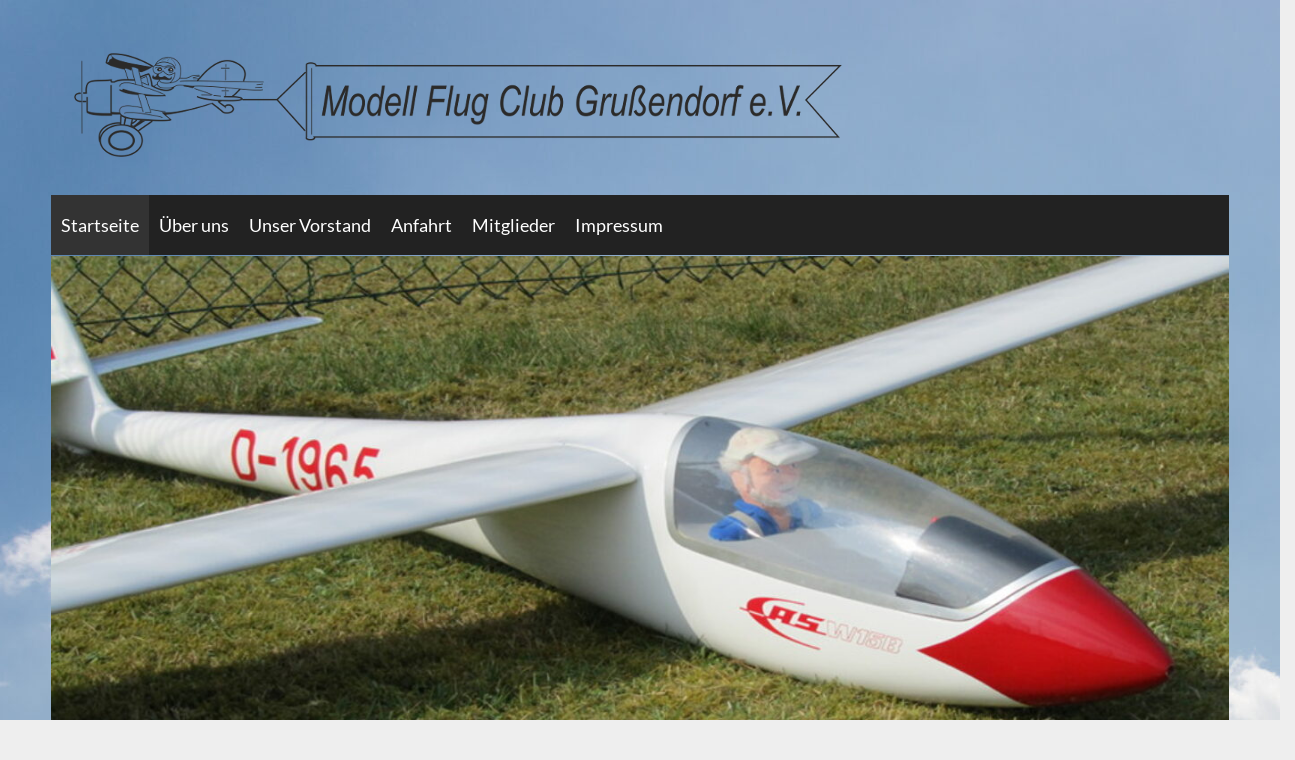

--- FILE ---
content_type: text/html; charset=UTF-8
request_url: https://mfc-grussendorf.de/
body_size: 13440
content:
<!DOCTYPE html><!-- HTML 5 -->
<html lang="de">

<head>
<meta charset="UTF-8" />
<meta name="viewport" content="width=device-width, initial-scale=1">
<link rel="profile" href="https://gmpg.org/xfn/11" />
<link rel="pingback" href="https://mfc-grussendorf.de/xmlrpc.php" />

<title>MFC-Grussendorf</title>
<meta name='robots' content='max-image-preview:large' />
<link rel='dns-prefetch' href='//www.googletagmanager.com' />
<link rel="alternate" type="application/rss+xml" title="MFC-Grussendorf &raquo; Feed" href="https://mfc-grussendorf.de/feed/" />
<link rel="alternate" type="application/rss+xml" title="MFC-Grussendorf &raquo; Kommentar-Feed" href="https://mfc-grussendorf.de/comments/feed/" />
<style id='wp-img-auto-sizes-contain-inline-css' type='text/css'>
img:is([sizes=auto i],[sizes^="auto," i]){contain-intrinsic-size:3000px 1500px}
/*# sourceURL=wp-img-auto-sizes-contain-inline-css */
</style>

<link rel='stylesheet' id='courage-custom-fonts-css' href='https://mfc-grussendorf.de/wp-content/themes/courage/css/custom-fonts.css?ver=20180413' type='text/css' media='all' />
<style id='wp-emoji-styles-inline-css' type='text/css'>

	img.wp-smiley, img.emoji {
		display: inline !important;
		border: none !important;
		box-shadow: none !important;
		height: 1em !important;
		width: 1em !important;
		margin: 0 0.07em !important;
		vertical-align: -0.1em !important;
		background: none !important;
		padding: 0 !important;
	}
/*# sourceURL=wp-emoji-styles-inline-css */
</style>
<link rel='stylesheet' id='wp-block-library-css' href='https://mfc-grussendorf.de/wp-includes/css/dist/block-library/style.min.css?ver=63fbf916aa2f708baf4ac321b99d41f7' type='text/css' media='all' />
<style id='wp-block-heading-inline-css' type='text/css'>
h1:where(.wp-block-heading).has-background,h2:where(.wp-block-heading).has-background,h3:where(.wp-block-heading).has-background,h4:where(.wp-block-heading).has-background,h5:where(.wp-block-heading).has-background,h6:where(.wp-block-heading).has-background{padding:1.25em 2.375em}h1.has-text-align-left[style*=writing-mode]:where([style*=vertical-lr]),h1.has-text-align-right[style*=writing-mode]:where([style*=vertical-rl]),h2.has-text-align-left[style*=writing-mode]:where([style*=vertical-lr]),h2.has-text-align-right[style*=writing-mode]:where([style*=vertical-rl]),h3.has-text-align-left[style*=writing-mode]:where([style*=vertical-lr]),h3.has-text-align-right[style*=writing-mode]:where([style*=vertical-rl]),h4.has-text-align-left[style*=writing-mode]:where([style*=vertical-lr]),h4.has-text-align-right[style*=writing-mode]:where([style*=vertical-rl]),h5.has-text-align-left[style*=writing-mode]:where([style*=vertical-lr]),h5.has-text-align-right[style*=writing-mode]:where([style*=vertical-rl]),h6.has-text-align-left[style*=writing-mode]:where([style*=vertical-lr]),h6.has-text-align-right[style*=writing-mode]:where([style*=vertical-rl]){rotate:180deg}
/*# sourceURL=https://mfc-grussendorf.de/wp-includes/blocks/heading/style.min.css */
</style>
<style id='wp-block-paragraph-inline-css' type='text/css'>
.is-small-text{font-size:.875em}.is-regular-text{font-size:1em}.is-large-text{font-size:2.25em}.is-larger-text{font-size:3em}.has-drop-cap:not(:focus):first-letter{float:left;font-size:8.4em;font-style:normal;font-weight:100;line-height:.68;margin:.05em .1em 0 0;text-transform:uppercase}body.rtl .has-drop-cap:not(:focus):first-letter{float:none;margin-left:.1em}p.has-drop-cap.has-background{overflow:hidden}:root :where(p.has-background){padding:1.25em 2.375em}:where(p.has-text-color:not(.has-link-color)) a{color:inherit}p.has-text-align-left[style*="writing-mode:vertical-lr"],p.has-text-align-right[style*="writing-mode:vertical-rl"]{rotate:180deg}
/*# sourceURL=https://mfc-grussendorf.de/wp-includes/blocks/paragraph/style.min.css */
</style>
<style id='global-styles-inline-css' type='text/css'>
:root{--wp--preset--aspect-ratio--square: 1;--wp--preset--aspect-ratio--4-3: 4/3;--wp--preset--aspect-ratio--3-4: 3/4;--wp--preset--aspect-ratio--3-2: 3/2;--wp--preset--aspect-ratio--2-3: 2/3;--wp--preset--aspect-ratio--16-9: 16/9;--wp--preset--aspect-ratio--9-16: 9/16;--wp--preset--color--black: #353535;--wp--preset--color--cyan-bluish-gray: #abb8c3;--wp--preset--color--white: #ffffff;--wp--preset--color--pale-pink: #f78da7;--wp--preset--color--vivid-red: #cf2e2e;--wp--preset--color--luminous-vivid-orange: #ff6900;--wp--preset--color--luminous-vivid-amber: #fcb900;--wp--preset--color--light-green-cyan: #7bdcb5;--wp--preset--color--vivid-green-cyan: #00d084;--wp--preset--color--pale-cyan-blue: #8ed1fc;--wp--preset--color--vivid-cyan-blue: #0693e3;--wp--preset--color--vivid-purple: #9b51e0;--wp--preset--color--primary: #2277bb;--wp--preset--color--light-gray: #f0f0f0;--wp--preset--color--dark-gray: #777777;--wp--preset--gradient--vivid-cyan-blue-to-vivid-purple: linear-gradient(135deg,rgb(6,147,227) 0%,rgb(155,81,224) 100%);--wp--preset--gradient--light-green-cyan-to-vivid-green-cyan: linear-gradient(135deg,rgb(122,220,180) 0%,rgb(0,208,130) 100%);--wp--preset--gradient--luminous-vivid-amber-to-luminous-vivid-orange: linear-gradient(135deg,rgb(252,185,0) 0%,rgb(255,105,0) 100%);--wp--preset--gradient--luminous-vivid-orange-to-vivid-red: linear-gradient(135deg,rgb(255,105,0) 0%,rgb(207,46,46) 100%);--wp--preset--gradient--very-light-gray-to-cyan-bluish-gray: linear-gradient(135deg,rgb(238,238,238) 0%,rgb(169,184,195) 100%);--wp--preset--gradient--cool-to-warm-spectrum: linear-gradient(135deg,rgb(74,234,220) 0%,rgb(151,120,209) 20%,rgb(207,42,186) 40%,rgb(238,44,130) 60%,rgb(251,105,98) 80%,rgb(254,248,76) 100%);--wp--preset--gradient--blush-light-purple: linear-gradient(135deg,rgb(255,206,236) 0%,rgb(152,150,240) 100%);--wp--preset--gradient--blush-bordeaux: linear-gradient(135deg,rgb(254,205,165) 0%,rgb(254,45,45) 50%,rgb(107,0,62) 100%);--wp--preset--gradient--luminous-dusk: linear-gradient(135deg,rgb(255,203,112) 0%,rgb(199,81,192) 50%,rgb(65,88,208) 100%);--wp--preset--gradient--pale-ocean: linear-gradient(135deg,rgb(255,245,203) 0%,rgb(182,227,212) 50%,rgb(51,167,181) 100%);--wp--preset--gradient--electric-grass: linear-gradient(135deg,rgb(202,248,128) 0%,rgb(113,206,126) 100%);--wp--preset--gradient--midnight: linear-gradient(135deg,rgb(2,3,129) 0%,rgb(40,116,252) 100%);--wp--preset--font-size--small: 13px;--wp--preset--font-size--medium: 20px;--wp--preset--font-size--large: 36px;--wp--preset--font-size--x-large: 42px;--wp--preset--spacing--20: 0.44rem;--wp--preset--spacing--30: 0.67rem;--wp--preset--spacing--40: 1rem;--wp--preset--spacing--50: 1.5rem;--wp--preset--spacing--60: 2.25rem;--wp--preset--spacing--70: 3.38rem;--wp--preset--spacing--80: 5.06rem;--wp--preset--shadow--natural: 6px 6px 9px rgba(0, 0, 0, 0.2);--wp--preset--shadow--deep: 12px 12px 50px rgba(0, 0, 0, 0.4);--wp--preset--shadow--sharp: 6px 6px 0px rgba(0, 0, 0, 0.2);--wp--preset--shadow--outlined: 6px 6px 0px -3px rgb(255, 255, 255), 6px 6px rgb(0, 0, 0);--wp--preset--shadow--crisp: 6px 6px 0px rgb(0, 0, 0);}:where(.is-layout-flex){gap: 0.5em;}:where(.is-layout-grid){gap: 0.5em;}body .is-layout-flex{display: flex;}.is-layout-flex{flex-wrap: wrap;align-items: center;}.is-layout-flex > :is(*, div){margin: 0;}body .is-layout-grid{display: grid;}.is-layout-grid > :is(*, div){margin: 0;}:where(.wp-block-columns.is-layout-flex){gap: 2em;}:where(.wp-block-columns.is-layout-grid){gap: 2em;}:where(.wp-block-post-template.is-layout-flex){gap: 1.25em;}:where(.wp-block-post-template.is-layout-grid){gap: 1.25em;}.has-black-color{color: var(--wp--preset--color--black) !important;}.has-cyan-bluish-gray-color{color: var(--wp--preset--color--cyan-bluish-gray) !important;}.has-white-color{color: var(--wp--preset--color--white) !important;}.has-pale-pink-color{color: var(--wp--preset--color--pale-pink) !important;}.has-vivid-red-color{color: var(--wp--preset--color--vivid-red) !important;}.has-luminous-vivid-orange-color{color: var(--wp--preset--color--luminous-vivid-orange) !important;}.has-luminous-vivid-amber-color{color: var(--wp--preset--color--luminous-vivid-amber) !important;}.has-light-green-cyan-color{color: var(--wp--preset--color--light-green-cyan) !important;}.has-vivid-green-cyan-color{color: var(--wp--preset--color--vivid-green-cyan) !important;}.has-pale-cyan-blue-color{color: var(--wp--preset--color--pale-cyan-blue) !important;}.has-vivid-cyan-blue-color{color: var(--wp--preset--color--vivid-cyan-blue) !important;}.has-vivid-purple-color{color: var(--wp--preset--color--vivid-purple) !important;}.has-black-background-color{background-color: var(--wp--preset--color--black) !important;}.has-cyan-bluish-gray-background-color{background-color: var(--wp--preset--color--cyan-bluish-gray) !important;}.has-white-background-color{background-color: var(--wp--preset--color--white) !important;}.has-pale-pink-background-color{background-color: var(--wp--preset--color--pale-pink) !important;}.has-vivid-red-background-color{background-color: var(--wp--preset--color--vivid-red) !important;}.has-luminous-vivid-orange-background-color{background-color: var(--wp--preset--color--luminous-vivid-orange) !important;}.has-luminous-vivid-amber-background-color{background-color: var(--wp--preset--color--luminous-vivid-amber) !important;}.has-light-green-cyan-background-color{background-color: var(--wp--preset--color--light-green-cyan) !important;}.has-vivid-green-cyan-background-color{background-color: var(--wp--preset--color--vivid-green-cyan) !important;}.has-pale-cyan-blue-background-color{background-color: var(--wp--preset--color--pale-cyan-blue) !important;}.has-vivid-cyan-blue-background-color{background-color: var(--wp--preset--color--vivid-cyan-blue) !important;}.has-vivid-purple-background-color{background-color: var(--wp--preset--color--vivid-purple) !important;}.has-black-border-color{border-color: var(--wp--preset--color--black) !important;}.has-cyan-bluish-gray-border-color{border-color: var(--wp--preset--color--cyan-bluish-gray) !important;}.has-white-border-color{border-color: var(--wp--preset--color--white) !important;}.has-pale-pink-border-color{border-color: var(--wp--preset--color--pale-pink) !important;}.has-vivid-red-border-color{border-color: var(--wp--preset--color--vivid-red) !important;}.has-luminous-vivid-orange-border-color{border-color: var(--wp--preset--color--luminous-vivid-orange) !important;}.has-luminous-vivid-amber-border-color{border-color: var(--wp--preset--color--luminous-vivid-amber) !important;}.has-light-green-cyan-border-color{border-color: var(--wp--preset--color--light-green-cyan) !important;}.has-vivid-green-cyan-border-color{border-color: var(--wp--preset--color--vivid-green-cyan) !important;}.has-pale-cyan-blue-border-color{border-color: var(--wp--preset--color--pale-cyan-blue) !important;}.has-vivid-cyan-blue-border-color{border-color: var(--wp--preset--color--vivid-cyan-blue) !important;}.has-vivid-purple-border-color{border-color: var(--wp--preset--color--vivid-purple) !important;}.has-vivid-cyan-blue-to-vivid-purple-gradient-background{background: var(--wp--preset--gradient--vivid-cyan-blue-to-vivid-purple) !important;}.has-light-green-cyan-to-vivid-green-cyan-gradient-background{background: var(--wp--preset--gradient--light-green-cyan-to-vivid-green-cyan) !important;}.has-luminous-vivid-amber-to-luminous-vivid-orange-gradient-background{background: var(--wp--preset--gradient--luminous-vivid-amber-to-luminous-vivid-orange) !important;}.has-luminous-vivid-orange-to-vivid-red-gradient-background{background: var(--wp--preset--gradient--luminous-vivid-orange-to-vivid-red) !important;}.has-very-light-gray-to-cyan-bluish-gray-gradient-background{background: var(--wp--preset--gradient--very-light-gray-to-cyan-bluish-gray) !important;}.has-cool-to-warm-spectrum-gradient-background{background: var(--wp--preset--gradient--cool-to-warm-spectrum) !important;}.has-blush-light-purple-gradient-background{background: var(--wp--preset--gradient--blush-light-purple) !important;}.has-blush-bordeaux-gradient-background{background: var(--wp--preset--gradient--blush-bordeaux) !important;}.has-luminous-dusk-gradient-background{background: var(--wp--preset--gradient--luminous-dusk) !important;}.has-pale-ocean-gradient-background{background: var(--wp--preset--gradient--pale-ocean) !important;}.has-electric-grass-gradient-background{background: var(--wp--preset--gradient--electric-grass) !important;}.has-midnight-gradient-background{background: var(--wp--preset--gradient--midnight) !important;}.has-small-font-size{font-size: var(--wp--preset--font-size--small) !important;}.has-medium-font-size{font-size: var(--wp--preset--font-size--medium) !important;}.has-large-font-size{font-size: var(--wp--preset--font-size--large) !important;}.has-x-large-font-size{font-size: var(--wp--preset--font-size--x-large) !important;}
/*# sourceURL=global-styles-inline-css */
</style>
<style id='core-block-supports-inline-css' type='text/css'>
.wp-elements-9ee7d5afd0e6b69d5128e0d8c3884017 a:where(:not(.wp-element-button)){color:var(--wp--preset--color--black);}
/*# sourceURL=core-block-supports-inline-css */
</style>

<style id='classic-theme-styles-inline-css' type='text/css'>
/*! This file is auto-generated */
.wp-block-button__link{color:#fff;background-color:#32373c;border-radius:9999px;box-shadow:none;text-decoration:none;padding:calc(.667em + 2px) calc(1.333em + 2px);font-size:1.125em}.wp-block-file__button{background:#32373c;color:#fff;text-decoration:none}
/*# sourceURL=/wp-includes/css/classic-themes.min.css */
</style>
<link rel='stylesheet' id='osm-map-css-css' href='https://mfc-grussendorf.de/wp-content/plugins/osm/css/osm_map.css?ver=63fbf916aa2f708baf4ac321b99d41f7' type='text/css' media='all' />
<link rel='stylesheet' id='osm-ol3-css-css' href='https://mfc-grussendorf.de/wp-content/plugins/osm/js/OL/7.1.0/ol.css?ver=63fbf916aa2f708baf4ac321b99d41f7' type='text/css' media='all' />
<link rel='stylesheet' id='osm-ol3-ext-css-css' href='https://mfc-grussendorf.de/wp-content/plugins/osm/css/osm_map_v3.css?ver=63fbf916aa2f708baf4ac321b99d41f7' type='text/css' media='all' />
<link rel='stylesheet' id='if-menu-site-css-css' href='https://mfc-grussendorf.de/wp-content/plugins/if-menu/assets/if-menu-site.css?ver=63fbf916aa2f708baf4ac321b99d41f7' type='text/css' media='all' />
<link rel='stylesheet' id='megamenu-css' href='https://mfc-grussendorf.de/wp-content/uploads/maxmegamenu/style.css?ver=26a1d6' type='text/css' media='all' />
<link rel='stylesheet' id='dashicons-css' href='https://mfc-grussendorf.de/wp-includes/css/dashicons.min.css?ver=63fbf916aa2f708baf4ac321b99d41f7' type='text/css' media='all' />
<link rel='stylesheet' id='courage-stylesheet-css' href='https://mfc-grussendorf.de/wp-content/themes/courage/style.css?ver=1.5.7' type='text/css' media='all' />
<style id='courage-stylesheet-inline-css' type='text/css'>
.site-title, .site-description {
	position: absolute;
	clip: rect(1px, 1px, 1px, 1px);
}
/*# sourceURL=courage-stylesheet-inline-css */
</style>
<link rel='stylesheet' id='genericons-css' href='https://mfc-grussendorf.de/wp-content/themes/courage/css/genericons/genericons.css?ver=3.4.1' type='text/css' media='all' />
<script type="text/javascript" src="https://mfc-grussendorf.de/wp-includes/js/jquery/jquery.min.js?ver=3.7.1" id="jquery-core-js"></script>
<script type="text/javascript" src="https://mfc-grussendorf.de/wp-includes/js/jquery/jquery-migrate.min.js?ver=3.4.1" id="jquery-migrate-js"></script>
<script type="text/javascript" src="https://mfc-grussendorf.de/wp-content/plugins/osm/js/OL/2.13.1/OpenLayers.js?ver=63fbf916aa2f708baf4ac321b99d41f7" id="osm-ol-library-js"></script>
<script type="text/javascript" src="https://mfc-grussendorf.de/wp-content/plugins/osm/js/OSM/openlayers/OpenStreetMap.js?ver=63fbf916aa2f708baf4ac321b99d41f7" id="osm-osm-library-js"></script>
<script type="text/javascript" src="https://mfc-grussendorf.de/wp-content/plugins/osm/js/OSeaM/harbours.js?ver=63fbf916aa2f708baf4ac321b99d41f7" id="osm-harbours-library-js"></script>
<script type="text/javascript" src="https://mfc-grussendorf.de/wp-content/plugins/osm/js/OSeaM/map_utils.js?ver=63fbf916aa2f708baf4ac321b99d41f7" id="osm-map-utils-library-js"></script>
<script type="text/javascript" src="https://mfc-grussendorf.de/wp-content/plugins/osm/js/OSeaM/utilities.js?ver=63fbf916aa2f708baf4ac321b99d41f7" id="osm-utilities-library-js"></script>
<script type="text/javascript" src="https://mfc-grussendorf.de/wp-content/plugins/osm/js/osm-plugin-lib.js?ver=63fbf916aa2f708baf4ac321b99d41f7" id="OsmScript-js"></script>
<script type="text/javascript" src="https://mfc-grussendorf.de/wp-content/plugins/osm/js/polyfill/v2/polyfill.min.js?features=requestAnimationFrame%2CElement.prototype.classList%2CURL&amp;ver=6.9" id="osm-polyfill-js"></script>
<script type="text/javascript" src="https://mfc-grussendorf.de/wp-content/plugins/osm/js/OL/7.1.0/ol.js?ver=63fbf916aa2f708baf4ac321b99d41f7" id="osm-ol3-library-js"></script>
<script type="text/javascript" src="https://mfc-grussendorf.de/wp-content/plugins/osm/js/osm-v3-plugin-lib.js?ver=63fbf916aa2f708baf4ac321b99d41f7" id="osm-ol3-ext-library-js"></script>
<script type="text/javascript" src="https://mfc-grussendorf.de/wp-content/plugins/osm/js/osm-metabox-events.js?ver=63fbf916aa2f708baf4ac321b99d41f7" id="osm-ol3-metabox-events-js"></script>
<script type="text/javascript" src="https://mfc-grussendorf.de/wp-content/plugins/osm/js/osm-startup-lib.js?ver=63fbf916aa2f708baf4ac321b99d41f7" id="osm-map-startup-js"></script>
<script type="text/javascript" id="courage-jquery-navigation-js-extra">
/* <![CDATA[ */
var courage_mainnav_title = {"text":"Men\u00fc"};
//# sourceURL=courage-jquery-navigation-js-extra
/* ]]> */
</script>
<script type="text/javascript" src="https://mfc-grussendorf.de/wp-content/themes/courage/js/navigation.js?ver=20210324" id="courage-jquery-navigation-js"></script>

<!-- Google Tag (gtac.js) durch Site-Kit hinzugefügt -->
<!-- Von Site Kit hinzugefügtes Google-Analytics-Snippet -->
<script type="text/javascript" src="https://www.googletagmanager.com/gtag/js?id=GT-WRCMKQ9B" id="google_gtagjs-js" async></script>
<script type="text/javascript" id="google_gtagjs-js-after">
/* <![CDATA[ */
window.dataLayer = window.dataLayer || [];function gtag(){dataLayer.push(arguments);}
gtag("set","linker",{"domains":["mfc-grussendorf.de"]});
gtag("js", new Date());
gtag("set", "developer_id.dZTNiMT", true);
gtag("config", "GT-WRCMKQ9B");
//# sourceURL=google_gtagjs-js-after
/* ]]> */
</script>
<link rel="https://api.w.org/" href="https://mfc-grussendorf.de/wp-json/" /><link rel="EditURI" type="application/rsd+xml" title="RSD" href="https://mfc-grussendorf.de/xmlrpc.php?rsd" />
<meta name="generator" content="Site Kit by Google 1.168.0" /><script type="text/javascript"> 

/**  all layers have to be in this global array - in further process each map will have something like vectorM[map_ol3js_n][layer_n] */
var vectorM = [[]];


/** put translations from PHP/mo to JavaScript */
var translations = [];

/** global GET-Parameters */
var HTTP_GET_VARS = [];

</script><!-- OSM plugin V6.1.9: did not add geo meta tags. --> 
<style type="text/css" id="custom-background-css">
body.custom-background { background-image: url("https://mfc-grussendorf.de/wp-content/uploads/2025/03/spring-sunlight-daylight-beautiful-peace-scaled.jpg"); background-position: left top; background-size: auto; background-repeat: repeat; background-attachment: scroll; }
</style>
	<link rel="icon" href="https://mfc-grussendorf.de/wp-content/uploads/2025/03/airplane.png" sizes="32x32" />
<link rel="icon" href="https://mfc-grussendorf.de/wp-content/uploads/2025/03/airplane.png" sizes="192x192" />
<link rel="apple-touch-icon" href="https://mfc-grussendorf.de/wp-content/uploads/2025/03/airplane.png" />
<meta name="msapplication-TileImage" content="https://mfc-grussendorf.de/wp-content/uploads/2025/03/airplane.png" />
<style type="text/css">/** Mega Menu CSS: fs **/</style>
				<style type="text/css" id="c4wp-checkout-css">
					.woocommerce-checkout .c4wp_captcha_field {
						margin-bottom: 10px;
						margin-top: 15px;
						position: relative;
						display: inline-block;
					}
				</style>
							<style type="text/css" id="c4wp-v3-lp-form-css">
				.login #login, .login #lostpasswordform {
					min-width: 350px !important;
				}
				.wpforms-field-c4wp iframe {
					width: 100% !important;
				}
			</style>
			<style id='storepress-marquee-view-style-inline-css' type='text/css'>
/*!**********************************************************************************************************************************************************************************************************************************************!*\
  !*** css ./node_modules/css-loader/dist/cjs.js??ruleSet[1].rules[4].use[1]!./node_modules/postcss-loader/dist/cjs.js??ruleSet[1].rules[4].use[2]!./node_modules/sass-loader/dist/cjs.js??ruleSet[1].rules[4].use[3]!./src/marquee/view.scss ***!
  \**********************************************************************************************************************************************************************************************************************************************/
.wp-block-storepress-marquee {
  --animation-direction: normal;
  --content-gap: 40px;
  --animation-speed: 10s;
  --overlay-color: transparent;
  --white-space: wrap;
  --animation-play-state: paused;
  --animation-name: storepress-marquee-animation-x;
  --_animation-transform: calc(-100% - var(--content-gap));
  position: relative;
  display: flex;
  align-items: center;
  gap: var(--content-gap);
  overflow: clip;
}
.wp-block-storepress-marquee:hover > .wp-block-storepress-marquee__item {
  animation-play-state: var(--animation-play-state);
}
.wp-block-storepress-marquee > .wp-block-storepress-marquee__item {
  flex: 1 0 100%;
  animation: var(--animation-name) var(--animation-speed) linear infinite;
  animation-direction: var(--animation-direction);
}
@media (prefers-reduced-motion: reduce) {
  .wp-block-storepress-marquee > .wp-block-storepress-marquee__item {
    animation: none !important;
  }
  .wp-block-storepress-marquee > .wp-block-storepress-marquee__item.mirror {
    display: none;
  }
}
.wp-block-storepress-marquee.orientation-x {
  flex-direction: row;
}
.wp-block-storepress-marquee.orientation-x > .wp-block-storepress-marquee__item > *:not(.wp-block-group) {
  white-space: var(--white-space);
}
.wp-block-storepress-marquee.orientation-x > .wp-block-storepress-marquee__item > * > * {
  white-space: var(--white-space);
}
.wp-block-storepress-marquee.orientation-y {
  flex-direction: column;
  /*& > .wp-block-storepress-marquee__item {
  	!*animation-delay: -3s;*!
  	white-space: var(--white-space);
  }*/
}
.wp-block-storepress-marquee.orientation-y > .wp-block-storepress-marquee__item > *:not(.wp-block-group) {
  white-space: var(--white-space);
}
.wp-block-storepress-marquee.orientation-y > .wp-block-storepress-marquee__item > * > * {
  white-space: var(--white-space);
}
.wp-block-storepress-marquee.has-overlay-color {
  isolation: isolate;
}
.wp-block-storepress-marquee.has-overlay-color::before, .wp-block-storepress-marquee.has-overlay-color::after {
  pointer-events: none;
  position: absolute;
  content: "";
  z-index: 1;
  inset: 0;
}
.wp-block-storepress-marquee.has-overlay-color.orientation-x::before, .wp-block-storepress-marquee.has-overlay-color.orientation-x::after {
  width: 10%;
  height: 100%;
}
.wp-block-storepress-marquee.has-overlay-color.orientation-x::before {
  background: linear-gradient(270deg, transparent 0%, var(--overlay-color) 100%);
  margin-inline: 0 auto;
}
.wp-block-storepress-marquee.has-overlay-color.orientation-x::after {
  background: linear-gradient(90deg, transparent 0%, var(--overlay-color) 100%);
  margin-inline: auto 0;
}
.wp-block-storepress-marquee.has-overlay-color.orientation-y::before, .wp-block-storepress-marquee.has-overlay-color.orientation-y::after {
  width: 100%;
  height: 10%;
}
.wp-block-storepress-marquee.has-overlay-color.orientation-y::before {
  background: linear-gradient(0deg, transparent 0%, var(--overlay-color) 100%);
  margin-block: 0 auto;
}
.wp-block-storepress-marquee.has-overlay-color.orientation-y::after {
  background: linear-gradient(180deg, transparent 0%, var(--overlay-color) 100%);
  margin-block: auto 0;
}

@keyframes storepress-marquee-animation-x {
  from {
    transform: translateX(0);
  }
  to {
    transform: translateX(var(--_animation-transform));
  }
}
@keyframes storepress-marquee-animation-y {
  from {
    transform: translateY(0);
  }
  to {
    transform: translateY(var(--_animation-transform));
  }
}

/*# sourceMappingURL=view.css.map*/
/*# sourceURL=https://mfc-grussendorf.de/wp-content/plugins/marquee-block/build/marquee/view.css */
</style>
<link rel='stylesheet' id='splw-fontello-css' href='https://mfc-grussendorf.de/wp-content/plugins/location-weather/assets/css/fontello.min.css?ver=2.1.6' type='text/css' media='all' />
<link rel='stylesheet' id='splw-styles-css' href='https://mfc-grussendorf.de/wp-content/plugins/location-weather/assets/css/splw-style.min.css?ver=2.1.6' type='text/css' media='all' />
<link rel='stylesheet' id='splw-old-styles-css' href='https://mfc-grussendorf.de/wp-content/plugins/location-weather/assets/css/old-style.min.css?ver=2.1.6' type='text/css' media='all' />
</head>

<body data-rsssl=1 class="home blog custom-background wp-custom-logo wp-theme-courage mega-menu-primary">

<a class="skip-link screen-reader-text" href="#content">Skip to content</a>

	<div id="topheader-wrap">
		
	<div id="topheader" class="clearfix">

		
	</div>	</div>

	<div id="wrapper" class="hfeed">

		<div id="header-wrap">

			<header id="header" class="clearfix" role="banner">

				<div id="logo" class="clearfix">

					<a href="https://mfc-grussendorf.de/" class="custom-logo-link" rel="home" aria-current="page"><img width="768" height="104" src="https://mfc-grussendorf.de/wp-content/uploads/2025/03/cropped-MFC02_03.png" class="custom-logo" alt="MFC-Grussendorf" decoding="async" fetchpriority="high" srcset="https://mfc-grussendorf.de/wp-content/uploads/2025/03/cropped-MFC02_03.png 768w, https://mfc-grussendorf.de/wp-content/uploads/2025/03/cropped-MFC02_03-300x41.png 300w" sizes="(max-width: 768px) 100vw, 768px" /></a>					
			<h1 class="site-title"><a href="https://mfc-grussendorf.de/" rel="home">MFC-Grussendorf</a></h1>

							
				</div>

				<div id="header-content" class="clearfix">
									</div>

			</header>

		</div>

		<div id="navi-wrap">
			<nav id="mainnav" class="clearfix" role="navigation">
				<div id="mega-menu-wrap-primary" class="mega-menu-wrap"><div class="mega-menu-toggle"><div class="mega-toggle-blocks-left"></div><div class="mega-toggle-blocks-center"></div><div class="mega-toggle-blocks-right"><div class='mega-toggle-block mega-menu-toggle-animated-block mega-toggle-block-1' id='mega-toggle-block-1'><button aria-label="Toggle Menu" class="mega-toggle-animated mega-toggle-animated-slider" type="button" aria-expanded="false">
                  <span class="mega-toggle-animated-box">
                    <span class="mega-toggle-animated-inner"></span>
                  </span>
                </button></div></div></div><ul id="mega-menu-primary" class="mega-menu max-mega-menu mega-menu-horizontal mega-no-js" data-event="hover_intent" data-effect="fade_up" data-effect-speed="200" data-effect-mobile="slide" data-effect-speed-mobile="200" data-mobile-force-width="false" data-second-click="go" data-document-click="collapse" data-vertical-behaviour="standard" data-breakpoint="768" data-unbind="true" data-mobile-state="collapse_all" data-mobile-direction="vertical" data-hover-intent-timeout="300" data-hover-intent-interval="100"><li class="mega-menu-item mega-menu-item-type-custom mega-menu-item-object-custom mega-current-menu-item mega-current_page_item mega-menu-item-home mega-align-bottom-left mega-menu-flyout mega-menu-item-245" id="mega-menu-item-245"><a class="mega-menu-link" href="https://mfc-grussendorf.de" aria-current="page" tabindex="0">Startseite</a></li><li class="mega-menu-item mega-menu-item-type-post_type mega-menu-item-object-page mega-align-bottom-left mega-menu-flyout mega-menu-item-93" id="mega-menu-item-93"><a class="mega-menu-link" href="https://mfc-grussendorf.de/ueber-uns/" tabindex="0">Über uns</a></li><li class="mega-menu-item mega-menu-item-type-post_type mega-menu-item-object-page mega-align-bottom-left mega-menu-flyout mega-menu-item-111" id="mega-menu-item-111"><a class="mega-menu-link" href="https://mfc-grussendorf.de/unser-vorstand/" tabindex="0">Unser Vorstand</a></li><li class="mega-menu-item mega-menu-item-type-post_type mega-menu-item-object-page mega-align-bottom-left mega-menu-flyout mega-menu-item-117" id="mega-menu-item-117"><a class="mega-menu-link" href="https://mfc-grussendorf.de/anfahrt/" tabindex="0">Anfahrt</a></li><li class="mega-menu-item mega-menu-item-type-post_type mega-menu-item-object-page mega-align-bottom-left mega-menu-flyout mega-menu-item-253" id="mega-menu-item-253"><a class="mega-menu-link" href="https://mfc-grussendorf.de/mitglieder/" tabindex="0">Mitglieder</a></li><li class="mega-menu-item mega-menu-item-type-post_type mega-menu-item-object-page mega-align-bottom-left mega-menu-flyout mega-menu-item-121" id="mega-menu-item-121"><a class="mega-menu-link" href="https://mfc-grussendorf.de/impressum/" tabindex="0">Impressum</a></li></ul></div>			</nav>
		</div>

		
			<div id="custom-header">

				
					<img src="https://mfc-grussendorf.de/wp-content/uploads/2025/03/cropped-IMG_1266_Banner_01.jpg" srcset="https://mfc-grussendorf.de/wp-content/uploads/2025/03/cropped-IMG_1266_Banner_01.jpg 1320w, https://mfc-grussendorf.de/wp-content/uploads/2025/03/cropped-IMG_1266_Banner_01-300x120.jpg 300w, https://mfc-grussendorf.de/wp-content/uploads/2025/03/cropped-IMG_1266_Banner_01-1024x410.jpg 1024w, https://mfc-grussendorf.de/wp-content/uploads/2025/03/cropped-IMG_1266_Banner_01-768x308.jpg 768w" width="1320" height="529" alt="MFC-Grussendorf">

				
			</div>

		

	<div id="wrap" class="clearfix">

		<section id="content" class="primary" role="main">

		
		
				
	<article id="post-194" class="content-full post-194 post type-post status-publish format-standard sticky hentry category-uncategorized">
		
				
		<h2 class="entry-title post-title"><a href="https://mfc-grussendorf.de/news/" rel="bookmark">News</a></h2>		
		<div class="entry-meta postmeta"></div>

		<div class="entry clearfix">
			<div style="--animation-direction: normal; --animation-speed: 10s; --content-gap: 40px; --overlay-color: transparent; --white-space: nowrap; --animation-name: storepress-marquee-animation-x; --animation-play-state: paused;" class="orientation-x wp-block-storepress-marquee">
	<div class="wp-block-storepress-marquee__item">

<p class="has-text-align-left has-black-color has-light-gray-background-color has-text-color has-background has-link-color has-medium-font-size wp-elements-9ee7d5afd0e6b69d5128e0d8c3884017"><strong>Anfliegen 18.04. + 19.04.2026</strong> </p>

</div>
	<!-- Mirrors the content -->
	<div class="wp-block-storepress-marquee__item mirror" aria-hidden="true">

<p class="has-text-align-left has-black-color has-light-gray-background-color has-text-color has-background has-link-color has-medium-font-size wp-elements-9ee7d5afd0e6b69d5128e0d8c3884017"><strong>Anfliegen 18.04. + 19.04.2026</strong> </p>

</div>
</div>



<p></p>
			<div class="page-links"></div>
		</div>
		
		
	</article>		
	<article id="post-196" class="content-full post-196 post type-post status-publish format-standard hentry category-uncategorized">
		
				
		<h2 class="entry-title post-title"><a href="https://mfc-grussendorf.de/termine/" rel="bookmark">Termine</a></h2>		
		<div class="entry-meta postmeta"></div>

		<div class="entry clearfix">
			
<h3 class="wp-block-heading">Veranstaltungen</h3>



<p><br>Silvesterfliegen 31.12.2025<br>Anfliegen 18.04. &#8211; 19.04.2026<br>Sommerfliegen 11.07. &#8211; 12.07.2026<br>Abfliegen 03.10. &#8211; 04.10.2026<br>Silvesterfliegen 31.12.2026<br></p>



<p></p>



<p></p>
			<div class="page-links"></div>
		</div>
		
		
	</article>		
	<article id="post-198" class="content-full post-198 post type-post status-publish format-standard hentry category-uncategorized">
		
				
		<h2 class="entry-title post-title"><a href="https://mfc-grussendorf.de/messen/" rel="bookmark">Messen</a></h2>		
		<div class="entry-meta postmeta"></div>

		<div class="entry clearfix">
			
<p class="has-text-align-left">ROTOR live (Baden-Baden) 07.03. &#8211; 08.03.2026<br>Intermodellbau Dortmund 16.04. &#8211; 19.04.2026<br>ProWing International (Soest) 24.04. &#8211; 26.04.2026<br>JetPower (Breitscheid) voraussichtlich September 2026<br>Hobbymesse Leipzig 02.10. &#8211; 04.10.2026<br>Fazination Modellbau 30.10. – 01.11.2026<br></p>



<p></p>
			<div class="page-links"></div>
		</div>
		
		
	</article>
		</section>

		
	<section id="sidebar" class="secondary clearfix" role="complementary">

		<aside id="block-17" class="widget widget_block clearfix"><div ><style id="sp_lw_dynamic_css128">#splw-location-weather-128.splw-main-wrapper {max-width: 320px;margin : auto;margin-bottom: 2em;}#splw-location-weather-128.splw-main-wrapper.horizontal {max-width: 800px;}#splw-location-weather-128 .splw-lite-wrapper,#splw-location-weather-128 .splw-forecast-weather select,#splw-location-weather-128 .splw-forecast-weather option,#splw-location-weather-128 .splw-lite-wrapper .splw-weather-attribution a{text-decoration: none;}#splw-location-weather-128 .splw-lite-templates-body,#splw-location-weather-128 .splw-adv-forecast-days{padding : 16px 20px 10px 20px;}#splw-location-weather-128 .splw-weather-detailed-updated-time{padding : 0 20px 10px 20px;}#splw-location-weather-128 .splw-lite-wrapper{ border: 0px solid #e2e2e2;}#splw-location-weather-128 .splw-lite-wrapper .splw-lite-current-temp .splw-weather-icon{width: 58px;}#splw-location-weather-128 .splw-lite-wrapper{border-radius: 8px;}#splw-location-weather-128 .splw-lite-daily-weather-details .details-icon i{color:#fff;}#splw-location-weather-128 .splw-lite-wrapper,#splw-location-weather-128 .splw-forecast-weather option{background:#b0b5ba}#splw-location-weather-128 .splw-lite-daily-weather-details.lw-justified .splw-other-opt div:not(.splw-weather-icons){ display: flex; justify-content: space-between; align-items: center;}#splw-location-weather-128 .splw-weather-title{color: #000;margin-top: 0px;margin-bottom: 20px;}#splw-location-weather-128 .splw-lite-header-title{color: #fff;margin-top: 0px;margin-bottom: 10px;}#splw-location-weather-128 .splw-lite-current-time{color: #fff;margin-top: 0px;margin-bottom: 10px;}#splw-location-weather-128 .splw-cur-temp{color: #fff;margin-top: 0px;margin-bottom: 0px;}#splw-location-weather-128 .splw-lite-desc{color: #fff;margin-top: 20px;margin-bottom: 0px;}#splw-location-weather-128 .splw-lite-daily-weather-details{color: #fff;margin-top: 8px;margin-bottom: 3px;}#splw-location-weather-128 .splw-weather-details .splw-weather-icons {color: #fff;margin-top: 20px;margin-bottom: 0px;}#splw-location-weather-128 .lw-footer{margin-top: 0px;margin-bottom: 0px;}#splw-location-weather-128 .splw-weather-attribution a,#splw-location-weather-128 .splw-weather-attribution,#splw-location-weather-128 .splw-weather-detailed-updated-time a,#splw-location-weather-128 .splw-weather-updated-time{color: #fff;}#splw-location-weather-128.splw-main-wrapper {position: relative;}#lw-preloader-128{position: absolute;left: 0;top: 0;height: 100%;width: 100%;text-align: center;display: flex;align-items: center;justify-content: center;background: #fff;z-index: 9999;}</style><div id="splw-location-weather-128" class="splw-main-wrapper vertical" data-shortcode-id="128">
		<div id="lw-preloader-128" class="lw-preloader">
			<img loading="lazy" decoding="async" src="https://mfc-grussendorf.de/wp-content/plugins/location-weather/assets/images/spinner.svg" class="skip-lazy"  alt="loader-image" width="50" height="50"/>
		</div>
			<!-- section title html area start -->
	<div class="splw-weather-title">
		Wetter	</div>
<!-- section area end -->
	<div class="splw-lite-wrapper lw-preloader-wrapper">
		<div class="splw-lite-templates-body">
			<div class="splw-lite-header">
	<div class="splw-lite-header-title-wrapper">
				<div class="splw-lite-header-title">
			Grußendorf, DE		</div>
		<!-- area end -->
		<!-- Current Date Time area start -->
					<div class="splw-lite-current-time">
								<span class="lw-time">13:16,  </span>
				<!-- time area end -->
								<span class="lw-date">13.01.2026</span>
				<!-- date area end -->
			</div>
		<!-- date time area end -->
	</div>
</div>
<!-- full area end -->
<div class="splw-lite-current-temp">
	<div class="splw-cur-temp">
		<!-- weather icon html area start -->
					<img loading="lazy" decoding="async" src="https://mfc-grussendorf.de/wp-content/plugins/location-weather/assets/images/icons/weather-icons/04d.svg" class="splw-weather-icon" alt="temperature icon" width="58" height="58">
		<!-- weather icon html area end -->
		<!-- weather current temperature html area start -->
					<span class="cur-temp"> 
				<span class="current-temperature">5</span><span class="temperature-scale">°C</span>			</span>
		<!-- temperature html area end -->
	</div>
</div>
	<div class="splw-lite-desc">
		Bedeckt	</div>
<div
	class="splw-lite-daily-weather-details  lw-justified ">
	<div class="splw-weather-details splw-other-opt">
			<div class="splw-weather-icons icons_splw">
					<!-- humidity area start -->
						<div class="splw-icon-humidity">
				<span class="lw-title-wrapper">
					<span class="details-icon" title="Humidity"><i class="splwp-icon-humidity-1"></i></span>					<span class="options-title"></span>
				</span>
				<span class="options-value">
					99 %				</span>
			</div>
						<!-- humidity area end -->
			<!-- pressure area start -->
						<div class="splw-icon-pressure">
				<span class="lw-title-wrapper">
					<span class="details-icon" title="Pressure"><i class="splwp-icon-pressure-1"></i></span>					<span class="options-title"></span>
				</span>
				<span class="options-value">
					1012 mb				</span>
			</div>
						<!-- pressure area end -->
			<!-- wind area start -->
						<div class="splw-icon-wind">
				<span class="lw-title-wrapper">
					<span class="details-icon" title="Wind"><i class="splwp-icon-wind-1"></i></span>					<span class="options-title"></span>
				</span>
				<span class="options-value">
					9 Km/h				</span>
			</div>
						<!-- wind area end -->
							</div>
				<!-- Wind guest area start -->
				<div class="splw-gusts-wind">
			<span class="lw-title-wrapper">
				<span class="details-icon" title="Windgeschwindigkeit"><i class="splwp-icon-wind-gust-1"></i></span>				<span class="options-title">Windgeschwindigkeit</span>
			</span>
			<span class="options-value">
				28 Km/h			</span>
		</div>
				<!-- Wind guest area end -->
		<!-- Clouds area start -->
				<div class="splw-clouds">
			<span class="lw-title-wrapper">
				<span class="details-icon" title="Wolken"><i class="splwp-icon-clouds-1"></i></span>				<span class="options-title">Wolken</span>
			</span>
			<span class="options-value">100%</span>
		</div>
				<!-- Clouds area end -->
		<!-- Visibility area start -->
				<div class="splw-visibility">
			<span class="lw-title-wrapper">
				<span class="details-icon" title="Sicht"><i class="splwp-icon-visibility-1"></i></span>				<span class="options-title">Sicht</span>
			</span>
			<span class="options-value">0.025 km</span>
		</div>
				<!-- Visibility area end -->
				<div class="splw-sunrise">
			<span class="lw-title-wrapper">
				<span class="details-icon" title="Sonnenaufgang"><i class="splwp-icon-sunrise-1"></i></span>
				<span class="options-title">Sonnenaufgang</span>
			</span>
			<span class="options-value">08:22</span>
		</div>
		<div class="splw-sunset">
			<span class="lw-title-wrapper">
				<span class="details-icon" title="Sonnenuntergang"><i class="splwp-icon-sunset-1"></i></span>				<span class="options-title">Sonnenuntergang</span>
			</span>
			<span class="options-value">16:28</span>
		</div>
			</div>
</div>
			</div>
				<!-- weather detailed and updated html area start -->
<!-- weather attribute html area end -->
	</div>
</div>
</div></aside>
	</section>	</div>


	
	<div id="footer-wrap">

		<footer id="footer" class="container clearfix" role="contentinfo">

			<nav id="footernav" class="clearfix" role="navigation">
							</nav>

			<div id="footer-text">
				
	<span class="credit-link">
		Erstellt mit <a href="http://wordpress.org" title="WordPress">WordPress</a> und <a href="https://themezee.com/themes/courage/" title="Courage WordPress Theme">Courage</a>.	</span>

			</div>

		</footer>

	</div>

</div><!-- end #wrapper -->

<script type="speculationrules">
{"prefetch":[{"source":"document","where":{"and":[{"href_matches":"/*"},{"not":{"href_matches":["/wp-*.php","/wp-admin/*","/wp-content/uploads/*","/wp-content/*","/wp-content/plugins/*","/wp-content/themes/courage/*","/*\\?(.+)"]}},{"not":{"selector_matches":"a[rel~=\"nofollow\"]"}},{"not":{"selector_matches":".no-prefetch, .no-prefetch a"}}]},"eagerness":"conservative"}]}
</script>
<script type="text/javascript" src="https://mfc-grussendorf.de/wp-includes/js/hoverIntent.min.js?ver=1.10.2" id="hoverIntent-js"></script>
<script type="text/javascript" src="https://mfc-grussendorf.de/wp-content/plugins/megamenu/js/maxmegamenu.js?ver=3.7" id="megamenu-js"></script>
<script type="text/javascript" src="https://mfc-grussendorf.de/wp-includes/js/dist/dom-ready.min.js?ver=f77871ff7694fffea381" id="wp-dom-ready-js"></script>
<script type="text/javascript" src="https://mfc-grussendorf.de/wp-content/plugins/marquee-block/build/marquee/view.js?ver=d7271ce7b564e991e189" id="storepress-marquee-view-script-js" defer="defer" data-wp-strategy="defer"></script>
<script type="text/javascript" id="splw-old-script-js-extra">
/* <![CDATA[ */
var sp_location_weather = {"ajax_url":"https://mfc-grussendorf.de/wp-admin/admin-ajax.php","url":"https://mfc-grussendorf.de/wp-content/plugins/location-weather","loadScript":"https://mfc-grussendorf.de/wp-content/plugins/location-weather/assets/js/lw-scripts.min.js","link":"https://mfc-grussendorf.de/wp-admin/post-new.php?post_type=location_weather","shortCodeList":[{"id":128,"title":"Wetter"}]};
//# sourceURL=splw-old-script-js-extra
/* ]]> */
</script>
<script type="text/javascript" src="https://mfc-grussendorf.de/wp-content/plugins/location-weather/assets/js/Old-locationWeather.min.js?ver=2.1.6" id="splw-old-script-js"></script>
<script type="text/javascript" id="splw-scripts-js-extra">
/* <![CDATA[ */
var splw_ajax_object = {"ajax_url":"https://mfc-grussendorf.de/wp-admin/admin-ajax.php","splw_nonce":"c47400096e","splw_skip_cache":"1"};
//# sourceURL=splw-scripts-js-extra
/* ]]> */
</script>
<script type="text/javascript" src="https://mfc-grussendorf.de/wp-content/plugins/location-weather/assets/js/lw-scripts.min.js?ver=https://mfc-grussendorf.de/wp-content/plugins/location-weather/assets" id="splw-scripts-js"></script>
<script id="wp-emoji-settings" type="application/json">
{"baseUrl":"https://s.w.org/images/core/emoji/17.0.2/72x72/","ext":".png","svgUrl":"https://s.w.org/images/core/emoji/17.0.2/svg/","svgExt":".svg","source":{"concatemoji":"https://mfc-grussendorf.de/wp-includes/js/wp-emoji-release.min.js?ver=63fbf916aa2f708baf4ac321b99d41f7"}}
</script>
<script type="module">
/* <![CDATA[ */
/*! This file is auto-generated */
const a=JSON.parse(document.getElementById("wp-emoji-settings").textContent),o=(window._wpemojiSettings=a,"wpEmojiSettingsSupports"),s=["flag","emoji"];function i(e){try{var t={supportTests:e,timestamp:(new Date).valueOf()};sessionStorage.setItem(o,JSON.stringify(t))}catch(e){}}function c(e,t,n){e.clearRect(0,0,e.canvas.width,e.canvas.height),e.fillText(t,0,0);t=new Uint32Array(e.getImageData(0,0,e.canvas.width,e.canvas.height).data);e.clearRect(0,0,e.canvas.width,e.canvas.height),e.fillText(n,0,0);const a=new Uint32Array(e.getImageData(0,0,e.canvas.width,e.canvas.height).data);return t.every((e,t)=>e===a[t])}function p(e,t){e.clearRect(0,0,e.canvas.width,e.canvas.height),e.fillText(t,0,0);var n=e.getImageData(16,16,1,1);for(let e=0;e<n.data.length;e++)if(0!==n.data[e])return!1;return!0}function u(e,t,n,a){switch(t){case"flag":return n(e,"\ud83c\udff3\ufe0f\u200d\u26a7\ufe0f","\ud83c\udff3\ufe0f\u200b\u26a7\ufe0f")?!1:!n(e,"\ud83c\udde8\ud83c\uddf6","\ud83c\udde8\u200b\ud83c\uddf6")&&!n(e,"\ud83c\udff4\udb40\udc67\udb40\udc62\udb40\udc65\udb40\udc6e\udb40\udc67\udb40\udc7f","\ud83c\udff4\u200b\udb40\udc67\u200b\udb40\udc62\u200b\udb40\udc65\u200b\udb40\udc6e\u200b\udb40\udc67\u200b\udb40\udc7f");case"emoji":return!a(e,"\ud83e\u1fac8")}return!1}function f(e,t,n,a){let r;const o=(r="undefined"!=typeof WorkerGlobalScope&&self instanceof WorkerGlobalScope?new OffscreenCanvas(300,150):document.createElement("canvas")).getContext("2d",{willReadFrequently:!0}),s=(o.textBaseline="top",o.font="600 32px Arial",{});return e.forEach(e=>{s[e]=t(o,e,n,a)}),s}function r(e){var t=document.createElement("script");t.src=e,t.defer=!0,document.head.appendChild(t)}a.supports={everything:!0,everythingExceptFlag:!0},new Promise(t=>{let n=function(){try{var e=JSON.parse(sessionStorage.getItem(o));if("object"==typeof e&&"number"==typeof e.timestamp&&(new Date).valueOf()<e.timestamp+604800&&"object"==typeof e.supportTests)return e.supportTests}catch(e){}return null}();if(!n){if("undefined"!=typeof Worker&&"undefined"!=typeof OffscreenCanvas&&"undefined"!=typeof URL&&URL.createObjectURL&&"undefined"!=typeof Blob)try{var e="postMessage("+f.toString()+"("+[JSON.stringify(s),u.toString(),c.toString(),p.toString()].join(",")+"));",a=new Blob([e],{type:"text/javascript"});const r=new Worker(URL.createObjectURL(a),{name:"wpTestEmojiSupports"});return void(r.onmessage=e=>{i(n=e.data),r.terminate(),t(n)})}catch(e){}i(n=f(s,u,c,p))}t(n)}).then(e=>{for(const n in e)a.supports[n]=e[n],a.supports.everything=a.supports.everything&&a.supports[n],"flag"!==n&&(a.supports.everythingExceptFlag=a.supports.everythingExceptFlag&&a.supports[n]);var t;a.supports.everythingExceptFlag=a.supports.everythingExceptFlag&&!a.supports.flag,a.supports.everything||((t=a.source||{}).concatemoji?r(t.concatemoji):t.wpemoji&&t.twemoji&&(r(t.twemoji),r(t.wpemoji)))});
//# sourceURL=https://mfc-grussendorf.de/wp-includes/js/wp-emoji-loader.min.js
/* ]]> */
</script>
</body>
</html>


<!-- Page cached by LiteSpeed Cache 7.7 on 2026-01-13 13:16:38 -->

--- FILE ---
content_type: text/html; charset=UTF-8
request_url: https://mfc-grussendorf.de/wp-admin/admin-ajax.php
body_size: 1495
content:
<style id="sp_lw_dynamic_css128">#splw-location-weather-128.splw-main-wrapper {max-width: 320px;margin : auto;margin-bottom: 2em;}#splw-location-weather-128.splw-main-wrapper.horizontal {max-width: 800px;}#splw-location-weather-128 .splw-lite-wrapper,#splw-location-weather-128 .splw-forecast-weather select,#splw-location-weather-128 .splw-forecast-weather option,#splw-location-weather-128 .splw-lite-wrapper .splw-weather-attribution a{text-decoration: none;}#splw-location-weather-128 .splw-lite-templates-body,#splw-location-weather-128 .splw-adv-forecast-days{padding : 16px 20px 10px 20px;}#splw-location-weather-128 .splw-weather-detailed-updated-time{padding : 0 20px 10px 20px;}#splw-location-weather-128 .splw-lite-wrapper{ border: 0px solid #e2e2e2;}#splw-location-weather-128 .splw-lite-wrapper .splw-lite-current-temp .splw-weather-icon{width: 58px;}#splw-location-weather-128 .splw-lite-wrapper{border-radius: 8px;}#splw-location-weather-128 .splw-lite-daily-weather-details .details-icon i{color:#fff;}#splw-location-weather-128 .splw-lite-wrapper,#splw-location-weather-128 .splw-forecast-weather option{background:#b0b5ba}#splw-location-weather-128 .splw-lite-daily-weather-details.lw-justified .splw-other-opt div:not(.splw-weather-icons){ display: flex; justify-content: space-between; align-items: center;}#splw-location-weather-128 .splw-weather-title{color: #000;margin-top: 0px;margin-bottom: 20px;}#splw-location-weather-128 .splw-lite-header-title{color: #fff;margin-top: 0px;margin-bottom: 10px;}#splw-location-weather-128 .splw-lite-current-time{color: #fff;margin-top: 0px;margin-bottom: 10px;}#splw-location-weather-128 .splw-cur-temp{color: #fff;margin-top: 0px;margin-bottom: 0px;}#splw-location-weather-128 .splw-lite-desc{color: #fff;margin-top: 20px;margin-bottom: 0px;}#splw-location-weather-128 .splw-lite-daily-weather-details{color: #fff;margin-top: 8px;margin-bottom: 3px;}#splw-location-weather-128 .splw-weather-details .splw-weather-icons {color: #fff;margin-top: 20px;margin-bottom: 0px;}#splw-location-weather-128 .lw-footer{margin-top: 0px;margin-bottom: 0px;}#splw-location-weather-128 .splw-weather-attribution a,#splw-location-weather-128 .splw-weather-attribution,#splw-location-weather-128 .splw-weather-detailed-updated-time a,#splw-location-weather-128 .splw-weather-updated-time{color: #fff;}#splw-location-weather-128.splw-main-wrapper {position: relative;}#lw-preloader-128{position: absolute;left: 0;top: 0;height: 100%;width: 100%;text-align: center;display: flex;align-items: center;justify-content: center;background: #fff;z-index: 9999;}</style><div id="splw-location-weather-128" class="splw-main-wrapper vertical" data-shortcode-id="128">
	<!-- section title html area start -->
	<div class="splw-weather-title">
		Wetter	</div>
<!-- section area end -->
	<div class="splw-lite-wrapper lw-preloader-wrapper">
		<div class="splw-lite-templates-body">
			<div class="splw-lite-header">
	<div class="splw-lite-header-title-wrapper">
				<div class="splw-lite-header-title">
			Grußendorf, DE		</div>
		<!-- area end -->
		<!-- Current Date Time area start -->
					<div class="splw-lite-current-time">
								<span class="lw-time">04:14,  </span>
				<!-- time area end -->
								<span class="lw-date">14.01.2026</span>
				<!-- date area end -->
			</div>
		<!-- date time area end -->
	</div>
</div>
<!-- full area end -->
<div class="splw-lite-current-temp">
	<div class="splw-cur-temp">
		<!-- weather icon html area start -->
					<img decoding="async" src="https://mfc-grussendorf.de/wp-content/plugins/location-weather/assets/images/icons/weather-icons/04n.svg" class="splw-weather-icon" alt="temperature icon" width="58" height="58">
		<!-- weather icon html area end -->
		<!-- weather current temperature html area start -->
					<span class="cur-temp"> 
				<span class="current-temperature">5</span><span class="temperature-scale">°C</span>			</span>
		<!-- temperature html area end -->
	</div>
</div>
	<div class="splw-lite-desc">
		Bedeckt	</div>
<div
	class="splw-lite-daily-weather-details  lw-justified ">
	<div class="splw-weather-details splw-other-opt">
			<div class="splw-weather-icons icons_splw">
					<!-- humidity area start -->
						<div class="splw-icon-humidity">
				<span class="lw-title-wrapper">
					<span class="details-icon" title="Humidity"><i class="splwp-icon-humidity-1"></i></span>					<span class="options-title"></span>
				</span>
				<span class="options-value">
					93 %				</span>
			</div>
						<!-- humidity area end -->
			<!-- pressure area start -->
						<div class="splw-icon-pressure">
				<span class="lw-title-wrapper">
					<span class="details-icon" title="Pressure"><i class="splwp-icon-pressure-1"></i></span>					<span class="options-title"></span>
				</span>
				<span class="options-value">
					1008 mb				</span>
			</div>
						<!-- pressure area end -->
			<!-- wind area start -->
						<div class="splw-icon-wind">
				<span class="lw-title-wrapper">
					<span class="details-icon" title="Wind"><i class="splwp-icon-wind-1"></i></span>					<span class="options-title"></span>
				</span>
				<span class="options-value">
					16 Km/h				</span>
			</div>
						<!-- wind area end -->
							</div>
				<!-- Wind guest area start -->
				<div class="splw-gusts-wind">
			<span class="lw-title-wrapper">
				<span class="details-icon" title="Windgeschwindigkeit"><i class="splwp-icon-wind-gust-1"></i></span>				<span class="options-title">Windgeschwindigkeit</span>
			</span>
			<span class="options-value">
				50 Km/h			</span>
		</div>
				<!-- Wind guest area end -->
		<!-- Clouds area start -->
				<div class="splw-clouds">
			<span class="lw-title-wrapper">
				<span class="details-icon" title="Wolken"><i class="splwp-icon-clouds-1"></i></span>				<span class="options-title">Wolken</span>
			</span>
			<span class="options-value">100%</span>
		</div>
				<!-- Clouds area end -->
		<!-- Visibility area start -->
				<div class="splw-visibility">
			<span class="lw-title-wrapper">
				<span class="details-icon" title="Sicht"><i class="splwp-icon-visibility-1"></i></span>				<span class="options-title">Sicht</span>
			</span>
			<span class="options-value">2.226 km</span>
		</div>
				<!-- Visibility area end -->
				<div class="splw-sunrise">
			<span class="lw-title-wrapper">
				<span class="details-icon" title="Sonnenaufgang"><i class="splwp-icon-sunrise-1"></i></span>
				<span class="options-title">Sonnenaufgang</span>
			</span>
			<span class="options-value">08:21</span>
		</div>
		<div class="splw-sunset">
			<span class="lw-title-wrapper">
				<span class="details-icon" title="Sonnenuntergang"><i class="splwp-icon-sunset-1"></i></span>				<span class="options-title">Sonnenuntergang</span>
			</span>
			<span class="options-value">16:30</span>
		</div>
			</div>
</div>
			</div>
				<!-- weather detailed and updated html area start -->
<!-- weather attribute html area end -->
	</div>
</div>
